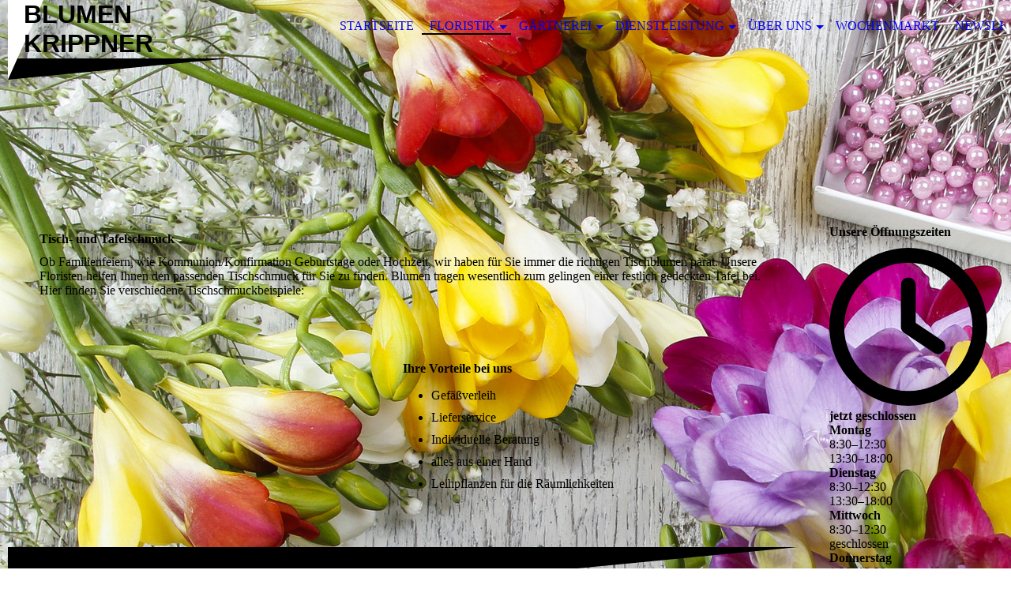

--- FILE ---
content_type: text/html; charset=utf-8
request_url: http://blumen-krippner.de/Floristik/Tischschmuck/
body_size: 53033
content:
<!DOCTYPE html><html lang="de"><head><meta http-equiv="Content-Type" content="text/html; charset=UTF-8"><title>Blumen Krippner - Tischschmuck</title><meta name="description" content="Wir lassen uns etwas einfallen... Jederzeit... Extra für Sie!"><meta name="keywords" content="Blumen Floristik Gartenmarkt im Donauries"><link href="https://blumen-krippner.de/Floristik/Tischschmuck/" rel="canonical"><meta content="Blumen Krippner - Tischschmuck" property="og:title"><meta content="website" property="og:type"><meta content="https://blumen-krippner.de/Floristik/Tischschmuck/" property="og:url"><meta content="http://blumen-krippner.de/.cm4all/uproc.php/0/Logo/Logo%20ohne%20Hindergrund2.png" property="og:image"/><script>
              window.beng = window.beng || {};
              window.beng.env = {
                language: "en",
                country: "US",
                mode: "deploy",
                context: "page",
                pageId: "000000673633",
                pageLanguage: "de",
                skeletonId: "",
                scope: "1700008",
                isProtected: false,
                navigationText: "Tischschmuck",
                instance: "1",
                common_prefix: "https://strato-editor.com",
                design_common: "https://strato-editor.com/beng/designs/",
                design_template: "sys/cm_dh_075",
                path_design: "https://strato-editor.com/beng/designs/data/sys/cm_dh_075/",
                path_res: "https://strato-editor.com/res/",
                path_bengres: "https://strato-editor.com/beng/res/",
                masterDomain: "",
                preferredDomain: "",
                preprocessHostingUri: function(uri) {
                  
                    return uri || "";
                  
                },
                hideEmptyAreas: false
              };
            </script><script xmlns="http://www.w3.org/1999/xhtml" src="https://strato-editor.com/cm4all-beng-proxy/beng-proxy.js"></script><link xmlns="http://www.w3.org/1999/xhtml" rel="stylesheet" href="https://strato-editor.com/.cm4all/e/static/3rdparty/font-awesome/css/font-awesome.min.css"></link><link rel="stylesheet" type="text/css" href="https://strato-editor.com/.cm4all/res/static/libcm4all-js-widget/3.89.7/css/widget-runtime.css" />
<link rel="stylesheet" type="text/css" href="https://strato-editor.com/.cm4all/res/static/beng-editor/5.3.138/css/deploy.css" />
<link rel="stylesheet" type="text/css" href="https://strato-editor.com/.cm4all/res/static/libcm4all-js-widget/3.89.7/css/slideshow-common.css" />
<script src="https://strato-editor.com/.cm4all/res/static/jquery-1.7/jquery.js"></script><script src="https://strato-editor.com/.cm4all/res/static/prototype-1.7.3/prototype.js"></script><script src="https://strato-editor.com/.cm4all/res/static/jslib/1.4.1/js/legacy.js"></script><script src="https://strato-editor.com/.cm4all/res/static/libcm4all-js-widget/3.89.7/js/widget-runtime.js"></script>
<script src="https://strato-editor.com/.cm4all/res/static/libcm4all-js-widget/3.89.7/js/slideshow-common.js"></script>
<script src="https://strato-editor.com/.cm4all/res/static/beng-editor/5.3.138/js/deploy.js"></script>
<script type="text/javascript" src="https://strato-editor.com/.cm4all/uro/assets/js/uro-min.js"></script><meta name="viewport" content="width=device-width, initial-scale=1"><link rel="stylesheet" type="text/css" href="https://strato-editor.com/.cm4all/designs/static/sys/cm_dh_075/1769040024.8743/css/main.css"><link rel="stylesheet" type="text/css" href="https://strato-editor.com/.cm4all/designs/static/sys/cm_dh_075/1769040024.8743/css/responsive.css"><link rel="stylesheet" type="text/css" href="https://strato-editor.com/.cm4all/designs/static/sys/cm_dh_075/1769040024.8743/css/cm-templates-global-style.css"><!--[if lt IE 8]>
        	<link rel="stylesheet" type="text/css" href="https://strato-editor.com/beng/designs/data/sys/cm_dh_075/css/ie8.css" />
        <![endif]--><script>
			var _isEditMode = "deploy" == "edit";
		</script><!--$Id: template.xsl 1832 2012-03-01 10:37:09Z dominikh $--><link href="/.cm4all/handler.php/vars.css?v=20260107125037" type="text/css" rel="stylesheet"><style type="text/css">.cm-logo {background-image: url("/.cm4all/iproc.php/Logo/Logo%20ohne%20Hindergrund2.png/scale_0_0/Logo%20ohne%20Hindergrund2.png");background-position: 290px 15px;
background-size: 680px 165px;
background-repeat: no-repeat;
      }</style><script type="text/javascript">window.cmLogoWidgetId = "STRATP_cm4all_com_widgets_Logo_3300279";
            window.cmLogoGetCommonWidget = function (){
                return new cm4all.Common.Widget({
            base    : "/Floristik/Tischschmuck/index.php/",
            session : "",
            frame   : "",
            path    : "STRATP_cm4all_com_widgets_Logo_3300279"
        })
            };
            window.logoConfiguration = {
                "cm-logo-x" : "290",
        "cm-logo-y" : "15",
        "cm-logo-v" : "2.0",
        "cm-logo-w" : "680",
        "cm-logo-h" : "165",
        "cm-logo-di" : "sys/cm_dh_075",
        "cm-logo-u" : "public-service://0/",
        "cm-logo-k" : "/Logo/Logo ohne Hindergrund2.png",
        "cm-logo-bc" : "",
        "cm-logo-ln" : "/Startseite/index.php/",
        "cm-logo-ln$" : "home",
        "cm-logo-hi" : false
        ,
        _logoBaseUrl : "\/.cm4all\/iproc.php\/Logo\/Logo%20ohne%20Hindergrund2.png\/scale_0_0\/",
        _logoPath : "Logo%20ohne%20Hindergrund2.png"
        };
            jQuery(document).ready(function() {
                var href = (beng.env.mode == "deploy" ? "/" : "/Startseite/index.php/");
                jQuery(".cm-logo").wrap("<a style='text-decoration: none;' href='" + href + "'></a>");
            });
            
          jQuery(document).ready(function() {
            var logoElement = jQuery(".cm-logo");
            logoElement.attr("role", "img");
            logoElement.attr("tabindex", "0");
            logoElement.attr("aria-label", "logo");
          });
        </script><link rel="shortcut icon" type="image/png" href="/.cm4all/sysdb/favicon/icon-32x32_f2c05ad.png"/><link rel="shortcut icon" sizes="196x196" href="/.cm4all/sysdb/favicon/icon-196x196_f2c05ad.png"/><link rel="apple-touch-icon" sizes="180x180" href="/.cm4all/sysdb/favicon/icon-180x180_f2c05ad.png"/><link rel="apple-touch-icon" sizes="120x120" href="/.cm4all/sysdb/favicon/icon-120x120_f2c05ad.png"/><link rel="apple-touch-icon" sizes="152x152" href="/.cm4all/sysdb/favicon/icon-152x152_f2c05ad.png"/><link rel="apple-touch-icon" sizes="76x76" href="/.cm4all/sysdb/favicon/icon-76x76_f2c05ad.png"/><meta name="msapplication-square70x70logo" content="/.cm4all/sysdb/favicon/icon-70x70_f2c05ad.png"/><meta name="msapplication-square150x150logo" content="/.cm4all/sysdb/favicon/icon-150x150_f2c05ad.png"/><meta name="msapplication-square310x310logo" content="/.cm4all/sysdb/favicon/icon-310x310_f2c05ad.png"/><link rel="shortcut icon" type="image/png" href="/.cm4all/sysdb/favicon/icon-48x48_f2c05ad.png"/><link rel="shortcut icon" type="image/png" href="/.cm4all/sysdb/favicon/icon-96x96_f2c05ad.png"/><style id="cm_table_styles">
      /*CM15304b1f76a2bf9345d5d3068_begin*/
        #CM15304b1f76a2bf9345d5d3068_div {
          margin: 0;
          padding: 0;
          
            width: 100%;
            max-width: 100%;
          
        }
        #CM15304b1f76a2bf9345d5d3068 {
          border-spacing: 0px;
          
            width: 100%;
          
            margin: 10px -5px; 
            text-align: left;
          
            table-layout: fixed;
          
            width: 100%;
          
        }
        #CM15304b1f76a2bf9345d5d3068 tr.cm_table {
          
            vertical-align: top;
          
        }
        #CM15304b1f76a2bf9345d5d3068 td.cm_table {
            padding: 5px;
            
        }
        #CM15304b1f76a2bf9345d5d3068 tr.cm_table.cm_firstrow td.cm_table {
          border-top: 0;
        }
        #CM15304b1f76a2bf9345d5d3068 tr.cm_table.cm_lastrow td.cm_table {
          border-bottom: 0;
        }
        #CM15304b1f76a2bf9345d5d3068 td.cm_table.cm_firstcol {
          border-left: 0;
        }
        #CM15304b1f76a2bf9345d5d3068 td.cm_table.cm_lastcol {
          border-right: 0;
        }
      /*CM15304b1f76a2bf9345d5d3068_end*/
    </style><style id="cm_background_queries">            @media(min-width: 100px), (min-resolution: 72dpi), (-webkit-min-device-pixel-ratio: 1) {.cm-background{background-image:url("/.cm4all/uproc.php/0/.Fotolia_65122821_L.jpg/picture-200?_=15274518a98");}}@media(min-width: 100px), (min-resolution: 144dpi), (-webkit-min-device-pixel-ratio: 2) {.cm-background{background-image:url("/.cm4all/uproc.php/0/.Fotolia_65122821_L.jpg/picture-400?_=15274518a98");}}@media(min-width: 200px), (min-resolution: 72dpi), (-webkit-min-device-pixel-ratio: 1) {.cm-background{background-image:url("/.cm4all/uproc.php/0/.Fotolia_65122821_L.jpg/picture-400?_=15274518a98");}}@media(min-width: 200px), (min-resolution: 144dpi), (-webkit-min-device-pixel-ratio: 2) {.cm-background{background-image:url("/.cm4all/uproc.php/0/.Fotolia_65122821_L.jpg/picture-800?_=15274518a98");}}@media(min-width: 400px), (min-resolution: 72dpi), (-webkit-min-device-pixel-ratio: 1) {.cm-background{background-image:url("/.cm4all/uproc.php/0/.Fotolia_65122821_L.jpg/picture-800?_=15274518a98");}}@media(min-width: 400px), (min-resolution: 144dpi), (-webkit-min-device-pixel-ratio: 2) {.cm-background{background-image:url("/.cm4all/uproc.php/0/.Fotolia_65122821_L.jpg/picture-1200?_=15274518a98");}}@media(min-width: 600px), (min-resolution: 72dpi), (-webkit-min-device-pixel-ratio: 1) {.cm-background{background-image:url("/.cm4all/uproc.php/0/.Fotolia_65122821_L.jpg/picture-1200?_=15274518a98");}}@media(min-width: 600px), (min-resolution: 144dpi), (-webkit-min-device-pixel-ratio: 2) {.cm-background{background-image:url("/.cm4all/uproc.php/0/.Fotolia_65122821_L.jpg/picture-1600?_=15274518a98");}}@media(min-width: 800px), (min-resolution: 72dpi), (-webkit-min-device-pixel-ratio: 1) {.cm-background{background-image:url("/.cm4all/uproc.php/0/.Fotolia_65122821_L.jpg/picture-1600?_=15274518a98");}}@media(min-width: 800px), (min-resolution: 144dpi), (-webkit-min-device-pixel-ratio: 2) {.cm-background{background-image:url("/.cm4all/uproc.php/0/.Fotolia_65122821_L.jpg/picture-2600?_=15274518a98");}}
</style><script type="application/x-cm4all-cookie-consent" data-code=""></script></head><body ondrop="return false;" class=" device-desktop cm-deploy cm-deploy-342 cm-deploy-4x"><div class="cm-background" data-cm-qa-bg="image"></div><div class="cm-background-video" data-cm-qa-bg="video"></div><div class="cm-background-effects" data-cm-qa-bg="effect"></div><div class="cm-templates-container"><div class="cm-kv-0 cm_can_be_empty" id="keyvisual"></div><div id="page_wrapper"><div id="head_wrapper_background"><header class="content_wrapper" id="head_wrapper"><div id="nav-dropdown-area"><div class="clearfix" id="navigation_wrapper"><div class="nav-menu-position"> </div><nav id="nav-mobile-heading"><i class="fa fa-bars" aria-hidden="true"></i><a href="">Navigation</a></nav><nav class="navi" id="cm_navigation"><ul id="cm_mainnavigation"><li id="cm_navigation_pid_655074"><a title="Startseite" href="/Startseite/" class="cm_anchor">Startseite</a></li><li id="cm_navigation_pid_673553" class="cm_current cm_has_subnavigation"><a title="Floristik" href="/Floristik/" class="cm_anchor">Floristik</a><ul class="cm_subnavigation" id="cm_subnavigation_pid_673553"><li id="cm_navigation_pid_1502641"><a title="Strauß der Woche" href="/Floristik/Strauss-der-Woche/" class="cm_anchor">Strauß der Woche</a></li><li id="cm_navigation_pid_673633" class="cm_current"><a title="Tischschmuck" href="/Floristik/Tischschmuck/" class="cm_anchor">Tischschmuck</a></li><li id="cm_navigation_pid_673634" class="cm_has_subnavigation"><a title="Hochzeit" href="/Floristik/Hochzeit/" class="cm_anchor">Hochzeit</a><ul class="cm_subnavigation" id="cm_subnavigation_pid_673634"><li id="cm_navigation_pid_681441"><a title="Brautstrauß" href="/Floristik/Hochzeit/Brautstrauss/" class="cm_anchor">Brautstrauß</a></li><li id="cm_navigation_pid_681442"><a title="Kirchenschmuck" href="/Floristik/Hochzeit/Kirchenschmuck/" class="cm_anchor">Kirchenschmuck</a></li><li id="cm_navigation_pid_681443"><a title="Autoschmuck" href="/Floristik/Hochzeit/Autoschmuck/" class="cm_anchor">Autoschmuck</a></li><li id="cm_navigation_pid_681444"><a title="Bräutigam" href="/Floristik/Hochzeit/Braeutigam/" class="cm_anchor">Bräutigam</a></li><li id="cm_navigation_pid_681445"><a title="Standesamt" href="/Floristik/Hochzeit/Standesamt/" class="cm_anchor">Standesamt</a></li><li id="cm_navigation_pid_681446"><a title="Tischschmuck" href="/Floristik/Hochzeit/Tischschmuck/" class="cm_anchor">Tischschmuck</a></li></ul></li><li id="cm_navigation_pid_673635" class="cm_has_subnavigation"><a title="Trauerfloristik" href="/Floristik/Trauerfloristik/" class="cm_anchor">Trauerfloristik</a><ul class="cm_subnavigation" id="cm_subnavigation_pid_673635"><li id="cm_navigation_pid_681447"><a title="Sargbukett" href="/Floristik/Trauerfloristik/Sargbukett/" class="cm_anchor">Sargbukett</a></li><li id="cm_navigation_pid_681448"><a title="Trauerkranz" href="/Floristik/Trauerfloristik/Trauerkranz/" class="cm_anchor">Trauerkranz</a></li><li id="cm_navigation_pid_798354"><a title="Trauerkranz rundgesteckt" href="/Floristik/Trauerfloristik/Trauerkranz-rundgesteckt/" class="cm_anchor">Trauerkranz rundgesteckt</a></li><li id="cm_navigation_pid_681449"><a title="Formbinderei" href="/Floristik/Trauerfloristik/Formbinderei/" class="cm_anchor">Formbinderei</a></li></ul></li><li id="cm_navigation_pid_681403"><a title="Fleuropservice" href="/Floristik/Fleuropservice/" class="cm_anchor">Fleuropservice</a></li><li id="cm_navigation_pid_4760443"><a title="Valentin" href="/Floristik/Valentin/" class="cm_anchor">Valentin</a></li><li id="cm_navigation_pid_4807269"><a title="Weltfrauentag " href="/Floristik/Weltfrauentag/" class="cm_anchor">Weltfrauentag </a></li><li id="cm_navigation_pid_2641640"><a title="Advent und Weihnachtsfloristik" href="/Floristik/Advent-und-Weihnachtsfloristik/" class="cm_anchor">Advent und Weihnachtsfloristik</a></li></ul></li><li id="cm_navigation_pid_673621" class="cm_has_subnavigation"><a title="Gärtnerei" href="/Gaertnerei/" class="cm_anchor">Gärtnerei</a><ul class="cm_subnavigation" id="cm_subnavigation_pid_673621"><li id="cm_navigation_pid_673622" class="cm_has_subnavigation"><a title="Kulturen/Eigenproduktion" href="/Gaertnerei/KulturenEigenproduktion/" class="cm_anchor">Kulturen/Eigenproduktion</a><ul class="cm_subnavigation" id="cm_subnavigation_pid_673622"><li id="cm_navigation_pid_798401"><a title="Kräuter" href="/Gaertnerei/KulturenEigenproduktion/Kraeuter/" class="cm_anchor">Kräuter</a></li><li id="cm_navigation_pid_681406"><a title="Warmhausgemüse" href="/Gaertnerei/KulturenEigenproduktion/Warmhausgemuese/" class="cm_anchor">Warmhausgemüse</a></li><li id="cm_navigation_pid_799054"><a title="Stauden und Wasserpflanzen" href="/Gaertnerei/KulturenEigenproduktion/Stauden-und-Wasserpflanzen/" class="cm_anchor">Stauden und Wasserpflanzen</a></li></ul></li><li id="cm_navigation_pid_4007773" class="cm_has_subnavigation"><a title="Gemüsepflanzen" href="/Gaertnerei/Gemuesepflanzen/" class="cm_anchor">Gemüsepflanzen</a><ul class="cm_subnavigation" id="cm_subnavigation_pid_4007773"><li id="cm_navigation_pid_4002698"><a title="Salatpflanzen" href="/Gaertnerei/Gemuesepflanzen/Salatpflanzen/" class="cm_anchor">Salatpflanzen</a></li><li id="cm_navigation_pid_4007774"><a title="Kohlpflanzen" href="/Gaertnerei/Gemuesepflanzen/Kohlpflanzen/" class="cm_anchor">Kohlpflanzen</a></li><li id="cm_navigation_pid_4007775"><a title="Kräuterpflanzen" href="/Gaertnerei/Gemuesepflanzen/Kraeuterpflanzen/" class="cm_anchor">Kräuterpflanzen</a></li><li id="cm_navigation_pid_4007776"><a title="Wurzelgemüsepflanzen " href="/Gaertnerei/Gemuesepflanzen/Wurzelgemuesepflanzen/" class="cm_anchor">Wurzelgemüsepflanzen </a></li></ul></li><li id="cm_navigation_pid_681408" class="cm_has_subnavigation"><a title="Baumschule" href="/Gaertnerei/Baumschule/" class="cm_anchor">Baumschule</a><ul class="cm_subnavigation" id="cm_subnavigation_pid_681408"><li id="cm_navigation_pid_1395440"><a title="Bildkatalog Toskanapflanzen" href="/Gaertnerei/Baumschule/Bildkatalog-Toskanapflanzen/" class="cm_anchor">Bildkatalog Toskanapflanzen</a></li></ul></li><li id="cm_navigation_pid_4038468"><a title="Pfandkiste" href="/Gaertnerei/Pfandkiste/" class="cm_anchor">Pfandkiste</a></li></ul></li><li id="cm_navigation_pid_681466" class="cm_has_subnavigation"><a title="Dienstleistung" href="/Dienstleistung/" class="cm_anchor">Dienstleistung</a><ul class="cm_subnavigation" id="cm_subnavigation_pid_681466"><li id="cm_navigation_pid_681467"><a title="Friedhofsbepflanzung" href="/Dienstleistung/Friedhofsbepflanzung/" class="cm_anchor">Friedhofsbepflanzung</a></li><li id="cm_navigation_pid_4397477"><a title="Mietservice" href="/Dienstleistung/Mietservice/" class="cm_anchor">Mietservice</a></li><li id="cm_navigation_pid_4445175"><a title="Buchsbaumzünsler" href="/Dienstleistung/Buchsbaumzuensler/" class="cm_anchor">Buchsbaumzünsler</a></li><li id="cm_navigation_pid_8505789"><a title="100.000 Bäume für den Landkreis Donau-Ries" href="/Dienstleistung/100-000-Baeume-fuer-den-Landkreis-Donau-Ries/" class="cm_anchor">100.000 Bäume für den Landkreis Donau-Ries</a></li></ul></li><li id="cm_navigation_pid_681469" class="cm_has_subnavigation"><a title="Über uns" href="/Ueber-uns/" class="cm_anchor">Über uns</a><ul class="cm_subnavigation" id="cm_subnavigation_pid_681469"><li id="cm_navigation_pid_681471"><a title="Geschichte" href="/Ueber-uns/Geschichte/" class="cm_anchor">Geschichte</a></li><li id="cm_navigation_pid_681472"><a title="Kontakt" href="/Ueber-uns/Kontakt/" class="cm_anchor">Kontakt</a></li><li id="cm_navigation_pid_681475" class="cm_has_subnavigation"><a title="Impressum" href="/Ueber-uns/Impressum/" class="cm_anchor">Impressum</a><ul class="cm_subnavigation" id="cm_subnavigation_pid_681475"><li id="cm_navigation_pid_681517"><a title="Datenschutz" href="/Ueber-uns/Impressum/Datenschutz/" class="cm_anchor">Datenschutz</a></li></ul></li></ul></li><li id="cm_navigation_pid_681473"><a title="Wochenmarkt" href="/Wochenmarkt/" class="cm_anchor">Wochenmarkt</a></li><li id="cm_navigation_pid_8736779"><a title="Newsletter" href="/Newsletter/" class="cm_anchor">Newsletter</a></li></ul></nav></div><div class="cm-templates-title-container cm_can_be_empty" id="title_wrapper"><div class="edged cm_can_be_empty" id="title_h1_wrapper"><div class="title cm_can_be_empty cm-templates-heading__title" id="title" style=""><strong><span style="font-family: Roboto, sans-serif; font-size: 26px;">Blumen KrippnER</span></strong></div></div><div class="cm_can_be_empty" id="subtitle_wrapper"><div class="subtitle cm_can_be_empty cm-templates-heading__subtitle" id="subtitle" style=""><span style="font-family: Roboto, sans-serif; font-size: 20px;">Tel. 09082/2358</span></div></div></div></div></header></div><div class="content_wrapper" id="container_content"><div class="cm-logo cm_can_be_empty" id="logo"> </div><div class="cm-template-content" id="content_wrapper"><main class="content_main_dho cm-template-content__main edged append cm-templates-text" id="content_main" data-cm-hintable="yes"><h1>Tisch- und Tafelschmuck</h1><p>Ob Familienfeiern, wie Kommunion/Konfirmation Geburtstage oder Hochzeit, wir haben für Sie immer die richtigen Tischblumen parat. Unsere Floristen helfen Ihnen den passenden Tischschmuck für Sie zu finden. Blumen tragen wesentlich zum gelingen einer festlich gedeckten Tafel bei. Hier finden Sie verschiedene Tischschmuckbeispiele:</p><p> </p><div id="CM15304b1f76a2bf9345d5d3068_div" style="overflow-x:auto;"><table id="CM15304b1f76a2bf9345d5d3068" class="cm_table"><tbody class="cm_table"><tr class="cm_table cm_firstrow cm_lastrow"><td class="cm_table cm_firstcol"><p> </p><div class="clearFloating" style="clear:both;height: 0px; width: auto;"></div><div id="widgetcontainer_STRATP_cm4all_com_widgets_PhotoAlbum_3599611" class="
				    cm_widget_block
					cm_widget cm4all_com_widgets_PhotoAlbum cm_widget_block_center" style="width:100%; max-width:100%; "><div class="cm_widget_anchor"><a name="STRATP_cm4all_com_widgets_PhotoAlbum_3599611" id="widgetanchor_STRATP_cm4all_com_widgets_PhotoAlbum_3599611"><!--cm4all.com.widgets.PhotoAlbum--></a></div><div  class="html-box" id="photoAlbum_STRATP_cm4all_com_widgets_PhotoAlbum_3599611"></div><script  type="text/javascript">/* <![CDATA[ */ 
			//	Common.log("photoAlbum:");

			(new function() {
				var commonWidget = new Common.Widget({
					base    : "/Floristik/Tischschmuck/index.php/",
					session : "",
					frame   : "",
					path    : "STRATP_cm4all_com_widgets_PhotoAlbum_3599611"
				});

				var libraryLoaded = function() {
					//	Common.log("libraryLoaded:");

					if (!window.photoAlbum)
						window.photoAlbum = {};

					var id = "photoAlbum_STRATP_cm4all_com_widgets_PhotoAlbum_3599611";

					//	Common.log("libraryLoaded: create PhotoAlbum with id " + id);

					window.photoAlbum[id] = new PhotoAlbum(commonWidget, id,
						{image : "Bild"},
						"321869"
					);

					window.photoAlbum[id].load(function(data) {
						//	console.dir(data);

						window.photoAlbum[id].fixImageURL(data);

						if (!window.htmlBox)
							window.htmlBox = {};

						var loading_64 = "/.cm4all/widgetres.php/cm4all.com.widgets.PhotoAlbum//loading_64.gif?version=3.3.38";

						window.htmlBox[id] = new HtmlBox(id, data, loading_64, {
							back	: "zur\u00FCck",
							next	: "vor"
						});

						window.htmlBox[id].show();

						if (!window.fancyBox)
							window.fancyBox = {};

						var mobile = false;
						
						window.fancyBox[id] = new FancyBox(id, data, 800, 600, mobile);
					});
				};

			      var localUri = "/.cm4all/widgetres.php/cm4all.com.widgets.PhotoAlbum/";

				Common.loadCss(localUri + "/photoAlbum_html.css?version=3.3.38");

				Common.requireLibrary(
					[
						localUri + "/fancyBox.js?version=3.3.38",
						localUri + "/htmlBox.js?version=3.3.38",
						localUri + "/photoAlbum.js?version=3.3.38"
					],

					libraryLoaded
				);
			}());

			window.photoAlbum_doFlip = function(id, index) {
				//	Common.log("doFlip: " + id + ", " + index);

				if (!window.fancyBox[id]) {
					Common.log("doLoad: window.fancyBox[" + id + "] is not available");
					return;
				}

				window.htmlBox[id].show(index);
			};

			window.photoAlbum_doFancy = function(id, index) {
				//	Common.log("doLoad: " + id + ", " + index);

				if (!window.fancyBox[id]) {
					Common.log("doLoad: window.fancyBox[" + id + "] is not available");
					return;
				}

				//	debugger;

				var dim = window.fancyBox[id].size();
				var box	= window.fancyBox[id].create(index);

				var popup = Common.openFullscreen(box, dim);

				window.fancyBox[id].resize(dim);
			};
		/* ]]> */</script></div><p><br></p></td><td style="text-align: left;" class="cm_table cm_lastcol"><p><h3>Ihre Vorteile bei uns</h3></p><ul><li>Gefäßverleih</li><li>Lieferservice</li><li>Individuelle Beratung</li><li>alles aus einer Hand</li><li>Leihpflanzen für die Räumlichkeiten<br></li></ul></td></tr></tbody></table></div><div id="cm_bottom_clearer" style="clear: both;" contenteditable="false"></div></main></div><div class="edged append cm_can_be_empty cm-templates-sidebar-container" id="content_sidebar"><aside class="sidebar cm_can_be_empty" id="widgetbar_site_1" data-cm-hintable="yes"><div id="widgetcontainer_STRATP_com_cm4all_wdn_OpeningHours_3408022" class="
				    cm_widget_block
					cm_widget com_cm4all_wdn_OpeningHours cm_widget_block_center" style="width:100%; max-width:100%; "><div class="cm_widget_anchor"><a name="STRATP_com_cm4all_wdn_OpeningHours_3408022" id="widgetanchor_STRATP_com_cm4all_wdn_OpeningHours_3408022"><!--com.cm4all.wdn.OpeningHours--></a></div><script type="text/javascript">
window.cm4all.widgets.register( '/Floristik/Tischschmuck/index.php/', '', '', 'STRATP_com_cm4all_wdn_OpeningHours_3408022');
</script>
		<script type="text/javascript">
	(function() {

		var links = ["@\/css\/show.min.css?version=24.css"];
		for( var i=0; i<links.length; i++) {
			if( links[i].indexOf( '@')==0) {
				links[i] = "/.cm4all/widgetres.php/com.cm4all.wdn.OpeningHours/" + links[i].substring( 2);
			} else if( links[i].indexOf( '/')!=0) {
				links[i] = window.cm4all.widgets[ 'STRATP_com_cm4all_wdn_OpeningHours_3408022'].url( links[i]);
			}
		}
		cm4all.Common.loadCss( links);

		var scripts = [];
		for( var i=0; i<scripts.length; i++) {
			if( scripts[i].indexOf( '@')==0) {
				scripts[i] = "/.cm4all/widgetres.php/com.cm4all.wdn.OpeningHours/" + scripts[i].substring( 2);
			} else if( scripts[i].indexOf( '/')!=0) {
				scripts[i] = window.cm4all.widgets[ 'STRATP_com_cm4all_wdn_OpeningHours_3408022'].url( scripts[i]);
			}
		}

		var deferred = jQuery.Deferred();
		window.cm4all.widgets[ 'STRATP_com_cm4all_wdn_OpeningHours_3408022'].ready = (function() {
			var ready = function ready( handler) {
				deferred.done( handler);
			};
			return deferred.promise( ready);
		})();
		cm4all.Common.requireLibrary( scripts, function() {
			deferred.resolveWith( window.cm4all.widgets[ 'STRATP_com_cm4all_wdn_OpeningHours_3408022']);
		});
	})();
</script><div id="C_STRATP_com_cm4all_wdn_OpeningHours_3408022__" class="cm-widget_openinghours cm-w_oh-hs">
      <h3>Unsere Öffnungszeiten</h3>
  
      <div class="cm-w_oh-status">
      <strong>
        <svg class="cm-w_oh-icon" xmlns="http://www.w3.org/2000/svg" viewBox="0 0 512 512"><!--!Font Awesome Free 6.5.2 by @fontawesome - https://fontawesome.com License - https://fontawesome.com/license/free Copyright 2024 Fonticons, Inc.--><path d="M464 256A208 208 0 1 1 48 256a208 208 0 1 1 416 0zM0 256a256 256 0 1 0 512 0A256 256 0 1 0 0 256zM232 120V256c0 8 4 15.5 10.7 20l96 64c11 7.4 25.9 4.4 33.3-6.7s4.4-25.9-6.7-33.3L280 243.2V120c0-13.3-10.7-24-24-24s-24 10.7-24 24z"/></svg>
        jetzt geschlossen      </strong>
    </div>
  
  
  <div class="cm-w_oh-times cm-w_oh-format24 cm-w_oh-vertical" itemscope itemtype="http://schema.org/LocalBusiness">
          <div class="
        cm-w_oh-day
        "
      >
        <div class="cm-w_oh-name"><strong>Montag</strong></div><div class="cm-w_oh-time">
                      <div class="cm-w_oh-time1"
              itemprop="openingHours" datetime="Mo 08:30-12:30"            >
              <span class="cm-w_oh-h">8</span>:<span class="cm-w_oh-m">30</span><span class="cm-w_oh-dash">&ndash;</span><span class="cm-w_oh-h">12</span>:<span class="cm-w_oh-m">30</span>            </div>
                      <div class="cm-w_oh-time2"
              itemprop="openingHours" datetime="Mo 13:30-18:00"            >
              <span class="cm-w_oh-h">13</span>:<span class="cm-w_oh-m">30</span><span class="cm-w_oh-dash">&ndash;</span><span class="cm-w_oh-h">18</span>:<span class="cm-w_oh-m">00</span>            </div>
                  </div>
      </div>
          <div class="
        cm-w_oh-day
        "
      >
        <div class="cm-w_oh-name"><strong>Dienstag</strong></div><div class="cm-w_oh-time">
                      <div class="cm-w_oh-time1"
              itemprop="openingHours" datetime="Tu 08:30-12:30"            >
              <span class="cm-w_oh-h">8</span>:<span class="cm-w_oh-m">30</span><span class="cm-w_oh-dash">&ndash;</span><span class="cm-w_oh-h">12</span>:<span class="cm-w_oh-m">30</span>            </div>
                      <div class="cm-w_oh-time2"
              itemprop="openingHours" datetime="Tu 13:30-18:00"            >
              <span class="cm-w_oh-h">13</span>:<span class="cm-w_oh-m">30</span><span class="cm-w_oh-dash">&ndash;</span><span class="cm-w_oh-h">18</span>:<span class="cm-w_oh-m">00</span>            </div>
                  </div>
      </div>
          <div class="
        cm-w_oh-day
        "
      >
        <div class="cm-w_oh-name"><strong>Mittwoch</strong></div><div class="cm-w_oh-time">
                      <div class="cm-w_oh-time1"
              itemprop="openingHours" datetime="We 08:30-12:30"            >
              <span class="cm-w_oh-h">8</span>:<span class="cm-w_oh-m">30</span><span class="cm-w_oh-dash">&ndash;</span><span class="cm-w_oh-h">12</span>:<span class="cm-w_oh-m">30</span>            </div>
                      <div class="cm-w_oh-time2"
                          >
              <span class="cm-w_oh-text">geschlossen</span>            </div>
                  </div>
      </div>
          <div class="
        cm-w_oh-day
        "
      >
        <div class="cm-w_oh-name"><strong>Donnerstag</strong></div><div class="cm-w_oh-time">
                      <div class="cm-w_oh-time1"
              itemprop="openingHours" datetime="Th 08:30-12:30"            >
              <span class="cm-w_oh-h">8</span>:<span class="cm-w_oh-m">30</span><span class="cm-w_oh-dash">&ndash;</span><span class="cm-w_oh-h">12</span>:<span class="cm-w_oh-m">30</span>            </div>
                      <div class="cm-w_oh-time2"
              itemprop="openingHours" datetime="Th 13:30-18:00"            >
              <span class="cm-w_oh-h">13</span>:<span class="cm-w_oh-m">30</span><span class="cm-w_oh-dash">&ndash;</span><span class="cm-w_oh-h">18</span>:<span class="cm-w_oh-m">00</span>            </div>
                  </div>
      </div>
          <div class="
        cm-w_oh-day
        cm-w_oh-today"
      >
        <div class="cm-w_oh-name"><strong>Freitag</strong></div><div class="cm-w_oh-time">
                      <div class="cm-w_oh-time1"
              itemprop="openingHours" datetime="Fr 08:30-12:30"            >
              <span class="cm-w_oh-h">8</span>:<span class="cm-w_oh-m">30</span><span class="cm-w_oh-dash">&ndash;</span><span class="cm-w_oh-h">12</span>:<span class="cm-w_oh-m">30</span>            </div>
                      <div class="cm-w_oh-time2"
              itemprop="openingHours" datetime="Fr 13:30-18:00"            >
              <span class="cm-w_oh-h">13</span>:<span class="cm-w_oh-m">30</span><span class="cm-w_oh-dash">&ndash;</span><span class="cm-w_oh-h">18</span>:<span class="cm-w_oh-m">00</span>            </div>
                  </div>
      </div>
          <div class="
        cm-w_oh-day
        "
      >
        <div class="cm-w_oh-name"><strong>Samstag</strong></div><div class="cm-w_oh-time">
                      <div class="cm-w_oh-time1"
              itemprop="openingHours" datetime="Sa 08:30-12:30"            >
              <span class="cm-w_oh-h">8</span>:<span class="cm-w_oh-m">30</span><span class="cm-w_oh-dash">&ndash;</span><span class="cm-w_oh-h">12</span>:<span class="cm-w_oh-m">30</span>            </div>
                      <div class="cm-w_oh-time2"
                          >
                          </div>
                  </div>
      </div>
          <div class="
        cm-w_oh-day
        "
      >
        <div class="cm-w_oh-name"><strong>Sonntag</strong></div><div class="cm-w_oh-time">
                      <div class="cm-w_oh-time1"
                          >
              <span class="cm-w_oh-text">geschlossen</span>            </div>
                      <div class="cm-w_oh-time2"
                          >
                          </div>
                  </div>
      </div>
      </div>

      <div class="cm-w_oh-info">
      Blumen Krippner, Munninger Str. 14, 86732 Oettingen    </div>
  
  <div class="cm-w_oh-expander">
    <svg class="cm-w_oh-icon" xmlns="http://www.w3.org/2000/svg" viewBox="0 0 448 512"><!--!Font Awesome Free 6.5.2 by @fontawesome - https://fontawesome.com License - https://fontawesome.com/license/free Copyright 2024 Fonticons, Inc.--><path d="M201.4 374.6c12.5 12.5 32.8 12.5 45.3 0l160-160c12.5-12.5 12.5-32.8 0-45.3s-32.8-12.5-45.3 0L224 306.7 86.6 169.4c-12.5-12.5-32.8-12.5-45.3 0s-12.5 32.8 0 45.3l160 160z"/></svg>
  </div>
</div>

<script>
  (function () {
    'use strict';

    var widgetContainer = document.querySelector('#C_STRATP_com_cm4all_wdn_OpeningHours_3408022__:not([data-widget-adapted])');
    if (widgetContainer) {
      widgetContainer.addEventListener('click', function(event) {
        var target = event.target;
        var expander = widgetContainer.querySelector('.cm-w_oh-expander');
        if(expander && expander.contains(target)) {
          widgetContainer.classList.toggle('cm-w_oh-expand');
        }
      });
      widgetContainer.setAttribute('data-widget-adapted', true); // mark adapted widget
    }
  }());
</script>
</div><div id="widgetcontainer_STRATP_cm4all_com_widgets_UroPhoto_13090032" class="
				    cm_widget_block
					cm_widget cm4all_com_widgets_UroPhoto cm_widget_block_center" style="width:100%; max-width:100%; "><div class="cm_widget_anchor"><a name="STRATP_cm4all_com_widgets_UroPhoto_13090032" id="widgetanchor_STRATP_cm4all_com_widgets_UroPhoto_13090032"><!--cm4all.com.widgets.UroPhoto--></a></div><div xmlns="http://www.w3.org/1999/xhtml" data-uro-type="" style="width:100%;height:100%;" id="uroPhotoOuterSTRATP_cm4all_com_widgets_UroPhoto_13090032"><script type="text/javascript">
                window.uroPhotoWidget_doShow = function(id) {
                    var pSrc = document.getElementById(id).querySelector("img").currentSrc;
                    jQuery("<img/>").css({"max-width":"100%", "max-height":"100%"}).attr("src", pSrc).load(function() {
                        // is it a number and larger than 0 ..., Number.isInteger does not exists in IE
                        if (!isNaN(parseInt(this.width)) && this.width > 0) {
                            Common.openFullscreenImage(pSrc);
                        } else {
                            // TODO: Most likley this is an svg where we need the aspect ratio.
                            // Until we know this, just open with some minimal dimension.
                            Common.openFullscreenImage(pSrc, {minWidth:640, height:480});
                        }
                    });
                };
                </script><a onclick="uroPhotoWidget_doShow('panchorSTRATP_cm4all_com_widgets_UroPhoto_13090032')" href="javascript:;" style="border:0px;" id="panchorSTRATP_cm4all_com_widgets_UroPhoto_13090032">            <picture><source srcset="/.cm4all/uproc.php/0/Titelbild%20Hintergrund/.Anschriftenfeld.jpg/picture-1600?_=160b6a513c0 1x, /.cm4all/uproc.php/0/Titelbild%20Hintergrund/.Anschriftenfeld.jpg/picture-2600?_=160b6a513c0 2x" media="(min-width:800px)"><source srcset="/.cm4all/uproc.php/0/Titelbild%20Hintergrund/.Anschriftenfeld.jpg/picture-1200?_=160b6a513c0 1x, /.cm4all/uproc.php/0/Titelbild%20Hintergrund/.Anschriftenfeld.jpg/picture-1600?_=160b6a513c0 2x" media="(min-width:600px)"><source srcset="/.cm4all/uproc.php/0/Titelbild%20Hintergrund/.Anschriftenfeld.jpg/picture-800?_=160b6a513c0 1x, /.cm4all/uproc.php/0/Titelbild%20Hintergrund/.Anschriftenfeld.jpg/picture-1200?_=160b6a513c0 2x" media="(min-width:400px)"><source srcset="/.cm4all/uproc.php/0/Titelbild%20Hintergrund/.Anschriftenfeld.jpg/picture-400?_=160b6a513c0 1x, /.cm4all/uproc.php/0/Titelbild%20Hintergrund/.Anschriftenfeld.jpg/picture-800?_=160b6a513c0 2x" media="(min-width:200px)"><source srcset="/.cm4all/uproc.php/0/Titelbild%20Hintergrund/.Anschriftenfeld.jpg/picture-200?_=160b6a513c0 1x, /.cm4all/uproc.php/0/Titelbild%20Hintergrund/.Anschriftenfeld.jpg/picture-400?_=160b6a513c0 2x" media="(min-width:100px)"><img src="/.cm4all/uproc.php/0/Titelbild%20Hintergrund/.Anschriftenfeld.jpg/picture-200?_=160b6a513c0" data-uro-original="/.cm4all/uproc.php/0/Titelbild%20Hintergrund/Anschriftenfeld.jpg?_=160b6a513c0" onerror="uroGlobal().util.error(this, '', 'uro-widget')" alt="Anschrift Blumen Krippner" style="width:100%;" title="Anschrift Blumen Krippner" loading="lazy"></picture>
<script type="text/javascript">
                (function() {
                    var wiid = 'STRATP_cm4all_com_widgets_UroPhoto_13090032';
                    
                    var src = jQuery("#uroPhotoOuter" + wiid + " img").attr("data-uro-original");
                    jQuery("<img/>").attr("src", src).load(function() {
                        /* see 10568/10534 */
                        jQuery("[id$='"+wiid+"']").css({"max-width":this.width});
                    });
                    
                }());
            </script><span></span></a></div></div><div id="widgetcontainer_STRATP_cm4all_com_widgets_Formular_4415222_43709075" class="
				    cm_widget_block
					cm_widget cm4all_com_widgets_Formular cm_widget_block_center" style="width:100%; max-width:100%; "><div class="cm_widget_anchor"><a name="STRATP_cm4all_com_widgets_Formular_4415222_43709075" id="widgetanchor_STRATP_cm4all_com_widgets_Formular_4415222_43709075"><!--cm4all.com.widgets.Formular--></a></div><div class="cm-widget-teaser" style=""><h3>Kontaktformular</h3><a    href="/Ueber-uns/Kontakt/index.php/#STRATP_cm4all_com_widgets_Formular_4415222" target="_self" style="text-decoration: none;"><i class="fa fa-pencil-square-o" aria-hidden="true" style="font-size:45px;"></i><p>Klicken Sie hier um zu unserem Kon&shy;takt&shy;for&shy;mu&shy;lar zu kommen</p></a></div>
</div><div id="widgetcontainer_STRATP_com_cm4all_wch_SocialIcons_52943061" class="
				    cm_widget_block
					cm_widget com_cm4all_wch_SocialIcons cm_widget_block_center" style="width:100%; max-width:100%; "><div class="cm_widget_anchor"><a name="STRATP_com_cm4all_wch_SocialIcons_52943061" id="widgetanchor_STRATP_com_cm4all_wch_SocialIcons_52943061"><!--com.cm4all.wch.SocialIcons--></a></div><script type="text/javascript">
	window.cm4all.widgets.register('/Floristik/Tischschmuck/index.php/', '', '', 'STRATP_com_cm4all_wch_SocialIcons_52943061');
</script>
		<script type="text/javascript">
	(function() {
		window.cm4all.Common.loadCss(
				["/.cm4all/widgetres.php/com.cm4all.wch.SocialIcons/css\/show.min.css?version=7.css"]
		);

		var deferred = jQuery.Deferred();
		window.cm4all.widgets['STRATP_com_cm4all_wch_SocialIcons_52943061'].ready = (function() {
			var ready = function ready(handler) {
				deferred.done(handler);
			};
			return deferred.promise(ready);
		})();

		window.cm4all.Common.requireLibrary(
				[],
				function() {
					deferred.resolveWith(window.cm4all.widgets['STRATP_com_cm4all_wch_SocialIcons_52943061']);
				}
		);
	})();
</script>
<script type="text/javascript">
  (function() {
    if (document.querySelector('link[href*="/font-awesome."], link[href*="/e/Bundle/"]')) {
      return;
    }

    var request = new XMLHttpRequest();
    request.open('GET', '//cdn-eu.c4t.cc/font-awesome,version=4?format=json', true);
    request.onload = function() {
      if (request.status >= 200 && request.status < 400) {
        var data = JSON.parse(request.responseText);
        if (data && data.resources && Array.isArray(data.resources.css)) {
          window.Common.loadCss(data.resources.css);
        }
      }
    };
    request.send();
  })();
  </script>

<div id="C_STRATP_com_cm4all_wch_SocialIcons_52943061__-base" class="cm-widget-social-icons cm-w_si-show">
  <ul
    class="
      cm-w_si__list
                "
    style="
      justify-content: center;
      font-size: 24px;
      border-radius: 0px;
    "
  >
      <li class="cm-w_si__list-item"
      style="--social-icon-color: #e1306c; --social-icon-bg-color: ;"
    ><a
      target="_blank"
      rel="noopener noreferrer external"
      
      href="https://www.instagram.com/Blumen_Krippner"
      title="Instagram"
    ><i class="
          cm-w_si__icon
          fa fa-instagram        "
      ></i
     ></a
    ></li>
      <li class="cm-w_si__list-item"
      style="--social-icon-color: #3b5998; --social-icon-bg-color: ;"
    ><a
      target="_blank"
      rel="noopener noreferrer external"
      
      href="https://www.facebook.com/Blumen.Krippner"
      title="Facebook"
    ><i class="
          cm-w_si__icon
          fa fa-facebook-f        "
      ></i
     ></a
    ></li>
    </ul>
</div>


</div><h3 style="text-align: center;"><br></h3><h2 style="text-align: center;"><a href="/Ueber-uns/Impressum/Datenschutz/" class="cm_anchor"><em>DATENSCHUTZ</em></a><span style="color: #1a525f; font-size: medium; font-weight: normal;"> </span><br></h2><p style="text-align: center;"> <a href="/Ueber-uns/Impressum/" class="cm_anchor"><strong>IMPRESSUM</strong></a></p></aside><aside class="sidebar cm_can_be_empty" id="widgetbar_page_1" data-cm-hintable="yes"><p> </p></aside><aside class="sidebar cm_can_be_empty" id="widgetbar_page_2" data-cm-hintable="yes"><p> </p></aside><aside class="sidebar cm_can_be_empty" id="widgetbar_site_2" data-cm-hintable="yes"><p> </p></aside></div><div class="clear"> </div></div><div class="cm_can_be_empty cm-templates-footer" id="footer_wrapper"><footer class="cm_can_be_empty" id="footer" data-cm-hintable="yes"> </footer></div></div></div><script type="text/javascript" language="javascript" src="https://strato-editor.com/.cm4all/designs/static/sys/cm_dh_075/1769040024.8743/js/navigation.js"></script><script type="text/javascript" language="javascript" src="https://strato-editor.com/.cm4all/designs/static/sys/cm_dh_075/1769040024.8743/js/edges.js"></script><script type="text/javascript" language="javascript" src="https://strato-editor.com/.cm4all/designs/static/sys/cm_dh_075/1769040024.8743/js/initialise.js"></script><script type="text/javascript" language="javascript" src="https://strato-editor.com/.cm4all/designs/static/sys/cm_dh_075/1769040024.8743/js/cm-templates-global-script.js"></script><div class="cm_widget_anchor"><a name="STRATP_cm4all_com_widgets_CookiePolicy_3300281" id="widgetanchor_STRATP_cm4all_com_widgets_CookiePolicy_3300281"><!--cm4all.com.widgets.CookiePolicy--></a></div><div style="display:none" class="cm-wp-container cm4all-cookie-policy-placeholder-template"><div class="cm-wp-header"><h4 class="cm-wp-header__headline">Externe Inhalte</h4><p class="cm-wp-header__text">Die an dieser Stelle vorgesehenen Inhalte können aufgrund Ihrer aktuellen <a class="cm-wp-header__link" href="#" onclick="openCookieSettings();return false;">Cookie-Einstellungen</a> nicht angezeigt werden.</p></div><div class="cm-wp-content"><div class="cm-wp-content__control"><label aria-checked="false" role="switch" tabindex="0" class="cm-wp-content-switcher"><input tabindex="-1" type="checkbox" class="cm-wp-content-switcher__checkbox" /><span class="cm-wp-content-switcher__label">Drittanbieter-Inhalte</span></label></div><p class="cm-wp-content__text">Diese Webseite bietet möglicherweise Inhalte oder Funktionalitäten an, die von Drittanbietern eigenverantwortlich zur Verfügung gestellt werden. Diese Drittanbieter können eigene Cookies setzen, z.B. um die Nutzeraktivität zu verfolgen oder ihre Angebote zu personalisieren und zu optimieren.</p></div></div><div aria-labelledby="cookieSettingsDialogTitle" role="dialog" style="position: fixed;" class="cm-cookie-container cm-hidden" id="cookieSettingsDialog"><div class="cm-cookie-header"><h4 id="cookieSettingsDialogTitle" class="cm-cookie-header__headline">Cookie-Einstellungen</h4><div autofocus="autofocus" tabindex="0" role="button" class="cm-cookie-header__close-button" title="Schließen"></div></div><div aria-describedby="cookieSettingsDialogContent" class="cm-cookie-content"><p id="cookieSettingsDialogContent" class="cm-cookie-content__text">Diese Webseite verwendet Cookies, um Besuchern ein optimales Nutzererlebnis zu bieten. Bestimmte Inhalte von Drittanbietern werden nur angezeigt, wenn die entsprechende Option aktiviert ist. Die Datenverarbeitung kann dann auch in einem Drittland erfolgen. Weitere Informationen hierzu in der Datenschutzerklärung.</p><div class="cm-cookie-content__controls"><div class="cm-cookie-controls-container"><div class="cm-cookie-controls cm-cookie-controls--essential"><div class="cm-cookie-flex-wrapper"><label aria-details="cookieSettingsEssentialDetails" aria-labelledby="cookieSettingsEssentialLabel" aria-checked="true" role="switch" tabindex="0" class="cm-cookie-switch-wrapper"><input tabindex="-1" id="cookieSettingsEssential" type="checkbox" disabled="disabled" checked="checked" /><span></span></label><div class="cm-cookie-expand-wrapper"><span id="cookieSettingsEssentialLabel">Technisch notwendige</span><div tabindex="0" aria-controls="cookieSettingsEssentialDetails" aria-expanded="false" role="button" class="cm-cookie-content-expansion-button" title="Erweitern / Zuklappen"></div></div></div><div class="cm-cookie-content-expansion-text" id="cookieSettingsEssentialDetails">Diese Cookies sind zum Betrieb der Webseite notwendig, z.B. zum Schutz vor Hackerangriffen und zur Gewährleistung eines konsistenten und der Nachfrage angepassten Erscheinungsbilds der Seite.</div></div><div class="cm-cookie-controls cm-cookie-controls--statistic"><div class="cm-cookie-flex-wrapper"><label aria-details="cookieSettingsStatisticsDetails" aria-labelledby="cookieSettingsStatisticsLabel" aria-checked="false" role="switch" tabindex="0" class="cm-cookie-switch-wrapper"><input tabindex="-1" id="cookieSettingsStatistics" type="checkbox" /><span></span></label><div class="cm-cookie-expand-wrapper"><span id="cookieSettingsStatisticsLabel">Analytische</span><div tabindex="0" aria-controls="cookieSettingsStatisticsDetails" aria-expanded="false" role="button" class="cm-cookie-content-expansion-button" title="Erweitern / Zuklappen"></div></div></div><div class="cm-cookie-content-expansion-text" id="cookieSettingsStatisticsDetails">Diese Cookies werden verwendet, um das Nutzererlebnis weiter zu optimieren. Hierunter fallen auch Statistiken, die dem Webseitenbetreiber von Drittanbietern zur Verfügung gestellt werden, sowie die Ausspielung von personalisierter Werbung durch die Nachverfolgung der Nutzeraktivität über verschiedene Webseiten.</div></div><div class="cm-cookie-controls cm-cookie-controls--third-party"><div class="cm-cookie-flex-wrapper"><label aria-details="cookieSettingsThirdpartyDetails" aria-labelledby="cookieSettingsThirdpartyLabel" aria-checked="false" role="switch" tabindex="0" class="cm-cookie-switch-wrapper"><input tabindex="-1" id="cookieSettingsThirdparty" type="checkbox" /><span></span></label><div class="cm-cookie-expand-wrapper"><span id="cookieSettingsThirdpartyLabel">Drittanbieter-Inhalte</span><div tabindex="0" aria-controls="cookieSettingsThirdpartyDetails" aria-expanded="false" role="button" class="cm-cookie-content-expansion-button" title="Erweitern / Zuklappen"></div></div></div><div class="cm-cookie-content-expansion-text" id="cookieSettingsThirdpartyDetails">Diese Webseite bietet möglicherweise Inhalte oder Funktionalitäten an, die von Drittanbietern eigenverantwortlich zur Verfügung gestellt werden. Diese Drittanbieter können eigene Cookies setzen, z.B. um die Nutzeraktivität zu verfolgen oder ihre Angebote zu personalisieren und zu optimieren.</div></div></div><div class="cm-cookie-content-button"><div tabindex="0" role="button" onclick="rejectAllCookieTypes(); setTimeout(saveCookieSettings, 400);" class="cm-cookie-button cm-cookie-content-button--reject-all"><span>Ablehnen</span></div><div tabindex="0" role="button" onclick="selectAllCookieTypes(); setTimeout(saveCookieSettings, 400);" class="cm-cookie-button cm-cookie-content-button--accept-all"><span>Alle akzeptieren</span></div><div tabindex="0" role="button" onclick="saveCookieSettings();" class="cm-cookie-button cm-cookie-content-button--save"><span>Speichern</span></div></div></div></div></div><script type="text/javascript">
      Common.loadCss("/.cm4all/widgetres.php/cm4all.com.widgets.CookiePolicy/show.css?v=3.3.38");
    </script><script data-tracking="true" data-cookie-settings-enabled="true" src="/.cm4all/widgetres.php/cm4all.com.widgets.CookiePolicy/show.js?v=3.3.38" defer="defer" id="cookieSettingsScript"></script><noscript ><div style="position:absolute;bottom:0;" id="statdiv"><img alt="" height="1" width="1" src="https://strato-editor.com/.cm4all/_pixel.img?site=1754691-ZSTxXNfh&amp;page=pid_673633&amp;path=%2FFloristik%2FTischschmuck%2Findex.php%2F&amp;nt=Tischschmuck"/></div></noscript><script  type="text/javascript">//<![CDATA[
            document.body.insertAdjacentHTML('beforeend', '<div style="position:absolute;bottom:0;" id="statdiv"><img alt="" height="1" width="1" src="https://strato-editor.com/.cm4all/_pixel.img?site=1754691-ZSTxXNfh&amp;page=pid_673633&amp;path=%2FFloristik%2FTischschmuck%2Findex.php%2F&amp;nt=Tischschmuck&amp;domain='+escape(document.location.hostname)+'&amp;ref='+escape(document.referrer)+'"/></div>');
        //]]></script><div xmlns="http://www.w3.org/1999/xhtml" class="cm-smart-access-button"><div class="scaler"><i class="fa fa-th" aria-hidden="true"></i></div></div><div xmlns="http://www.w3.org/1999/xhtml" class="cm-smart-access-menu num-buttons-6"><div class="protector"></div><div class="tiles"><a href="mailto:Verkauf@Blumen-Krippner.de" target=""><div class="tile mail"><div class="icon"><i class="fa fa-mail" aria-hidden="true"></i></div><div class="title">E-Mail</div></div></a><a href="tel:090822358" target=""><div class="tile call"><div class="icon"><i class="fa fa-call" aria-hidden="true"></i></div><div class="title">Anruf</div></div></a><a href="/Ueber-uns/Kontakt/" target=""><div class="tile map"><div class="icon"><i class="fa fa-map" aria-hidden="true"></i></div><div class="title">Karte</div></div></a><a href="/Startseite/" target=""><div class="tile about"><div class="icon"><i class="fa fa-about" aria-hidden="true"></i></div><div class="title">Infos</div></div></a><a href="http://facebook.com/blumen.krippner" target="_blank"><div class="tile facebook"><div class="icon"><i class="fa fa-facebook" aria-hidden="true"></i></div><div class="title">Facebook</div></div></a><a href="http://instagram.com/blumen_krippner" target="_blank"><div class="tile instagram"><div class="icon"><i class="fa fa-instagram" aria-hidden="true"></i></div><div class="title">Instagram</div></div></a></div></div><div style="display: none;" id="keyvisualWidgetVideosContainer"></div><style type="text/css">.cm-kv-0 {
background-color: transparent;
background-image: url("https://strato-editor.com/file_repos/nail_thumb/designs/data/.oem/t42c/img/keyvisual.jpg/scale_0_0/keyvisual.jpg");
background-repeat: no-repeat;
}
</style><style type="text/css">
			#keyvisual {
				overflow: hidden;
			}
			.kv-video-wrapper {
				width: 100%;
				height: 100%;
				position: relative;
			}
			</style><script type="text/javascript">
				jQuery(document).ready(function() {
					function moveTempVideos(slideshow, isEditorMode) {
						var videosContainer = document.getElementById('keyvisualWidgetVideosContainer');
						if (videosContainer) {
							while (videosContainer.firstChild) {
								var div = videosContainer.firstChild;
								var divPosition = div.className.substring('cm-kv-0-tempvideo-'.length);
								if (isEditorMode && parseInt(divPosition) > 1) {
									break;
								}
								videosContainer.removeChild(div);
								if (div.nodeType == Node.ELEMENT_NODE) {
									var pos = '';
									if (slideshow) {
										pos = '-' + divPosition;
									}
									var kv = document.querySelector('.cm-kv-0' + pos);
									if (kv) {
										if (!slideshow) {
											var wrapperDiv = document.createElement("div"); 
											wrapperDiv.setAttribute("class", "kv-video-wrapper");
											kv.insertBefore(wrapperDiv, kv.firstChild);
											kv = wrapperDiv;
										}
										while (div.firstChild) {
											kv.appendChild(div.firstChild);
										}
										if (!slideshow) {
											break;
										}
									}
								}
							}
						}
					}

					function kvClickAction(mode, href) {
						if (mode == 'internal') {
							if (!window.top.syntony || !/_home$/.test(window.top.syntony.bifmState)) {
								window.location.href = href;
							}
						} else if (mode == 'external') {
							var a = document.createElement('a');
							a.href = href;
							a.target = '_blank';
							a.rel = 'noreferrer noopener';
							a.click();
						}
					}

					var keyvisualElement = jQuery("[cm_type=keyvisual]");
					if(keyvisualElement.length == 0){
						keyvisualElement = jQuery("#keyvisual");
					}
					if(keyvisualElement.length == 0){
						keyvisualElement = jQuery("[class~=cm-kv-0]");
					}
				
						keyvisualElement.attr("role", "img");
						keyvisualElement.attr("tabindex", "0");
						keyvisualElement.attr("aria-label", "hauptgrafik");
					
					moveTempVideos(false, false);
					var video = document.querySelector('#keyvisual video');
					if (video) {
						video.play();
					}
				
			});
		</script></body></html>
